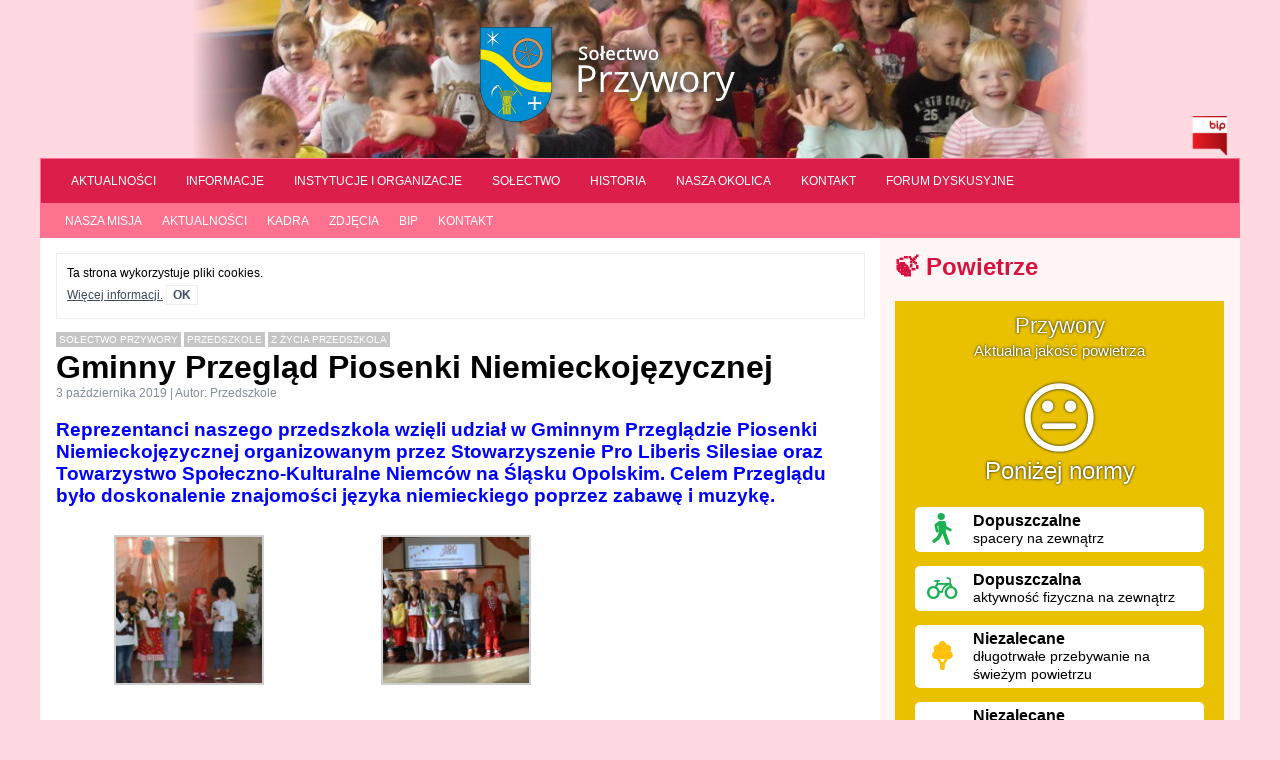

--- FILE ---
content_type: text/html; charset=UTF-8
request_url: https://przywory.eu/przedszkole/6074-gminny-przeglad-piosenki-niemieckojezycznej.html
body_size: 13117
content:

<!DOCTYPE html>

<html lang="pl-PL" itemscope itemtype="https://schema.org/BlogPosting">

<head>
	<link rel="preconnect"
				href="https://fonts.gstatic.com"
				crossorigin />

	<link rel="preload"
				as="style"
				href="https://fonts.googleapis.com/css?family=Open+Sans:400,300,700&subset=latin,latin-ext&display=swap" />


	<meta charset="UTF-8">

	<title>  Gminny Przegląd Piosenki Niemieckojęzycznej | Sołectwo Przywory</title>

	<meta name="viewport" content="width=device-width, initial-scale=1">

	<link rel="stylesheet" href="https://przywory.eu/wp-content/themes/przywory/fonts/flaticon.css">

	<link rel="stylesheet"
				href="https://fonts.googleapis.com/css?family=Open+Sans:400,300,700&subset=latin,latin-extdisplay=swap"
				media="print" onload="this.media='all'" />

	<link rel="stylesheet" type="text/css" href="https://przywory.eu/wp-content/themes/przywory/style.css?v=1544550717">
	<meta name="description" content="">



	<meta name='robots' content='max-image-preview:large' />
	<style>img:is([sizes="auto" i], [sizes^="auto," i]) { contain-intrinsic-size: 3000px 1500px }</style>
	<link rel='dns-prefetch' href='//stats.wp.com' />
<link rel="alternate" type="application/rss+xml" title="Sołectwo Przywory &raquo; Kanał z wpisami" href="https://przywory.eu/feed" />
<link rel="alternate" type="application/rss+xml" title="Sołectwo Przywory &raquo; Kanał z komentarzami" href="https://przywory.eu/comments/feed" />
<link rel="alternate" type="application/rss+xml" title="Sołectwo Przywory &raquo; Gminny Przegląd Piosenki Niemieckojęzycznej Kanał z komentarzami" href="https://przywory.eu/przedszkole/6074-gminny-przeglad-piosenki-niemieckojezycznej.html/feed" />
<script type="text/javascript">
/* <![CDATA[ */
window._wpemojiSettings = {"baseUrl":"https:\/\/s.w.org\/images\/core\/emoji\/15.0.3\/72x72\/","ext":".png","svgUrl":"https:\/\/s.w.org\/images\/core\/emoji\/15.0.3\/svg\/","svgExt":".svg","source":{"concatemoji":"https:\/\/przywory.eu\/wp-includes\/js\/wp-emoji-release.min.js?ver=6.7.4"}};
/*! This file is auto-generated */
!function(i,n){var o,s,e;function c(e){try{var t={supportTests:e,timestamp:(new Date).valueOf()};sessionStorage.setItem(o,JSON.stringify(t))}catch(e){}}function p(e,t,n){e.clearRect(0,0,e.canvas.width,e.canvas.height),e.fillText(t,0,0);var t=new Uint32Array(e.getImageData(0,0,e.canvas.width,e.canvas.height).data),r=(e.clearRect(0,0,e.canvas.width,e.canvas.height),e.fillText(n,0,0),new Uint32Array(e.getImageData(0,0,e.canvas.width,e.canvas.height).data));return t.every(function(e,t){return e===r[t]})}function u(e,t,n){switch(t){case"flag":return n(e,"\ud83c\udff3\ufe0f\u200d\u26a7\ufe0f","\ud83c\udff3\ufe0f\u200b\u26a7\ufe0f")?!1:!n(e,"\ud83c\uddfa\ud83c\uddf3","\ud83c\uddfa\u200b\ud83c\uddf3")&&!n(e,"\ud83c\udff4\udb40\udc67\udb40\udc62\udb40\udc65\udb40\udc6e\udb40\udc67\udb40\udc7f","\ud83c\udff4\u200b\udb40\udc67\u200b\udb40\udc62\u200b\udb40\udc65\u200b\udb40\udc6e\u200b\udb40\udc67\u200b\udb40\udc7f");case"emoji":return!n(e,"\ud83d\udc26\u200d\u2b1b","\ud83d\udc26\u200b\u2b1b")}return!1}function f(e,t,n){var r="undefined"!=typeof WorkerGlobalScope&&self instanceof WorkerGlobalScope?new OffscreenCanvas(300,150):i.createElement("canvas"),a=r.getContext("2d",{willReadFrequently:!0}),o=(a.textBaseline="top",a.font="600 32px Arial",{});return e.forEach(function(e){o[e]=t(a,e,n)}),o}function t(e){var t=i.createElement("script");t.src=e,t.defer=!0,i.head.appendChild(t)}"undefined"!=typeof Promise&&(o="wpEmojiSettingsSupports",s=["flag","emoji"],n.supports={everything:!0,everythingExceptFlag:!0},e=new Promise(function(e){i.addEventListener("DOMContentLoaded",e,{once:!0})}),new Promise(function(t){var n=function(){try{var e=JSON.parse(sessionStorage.getItem(o));if("object"==typeof e&&"number"==typeof e.timestamp&&(new Date).valueOf()<e.timestamp+604800&&"object"==typeof e.supportTests)return e.supportTests}catch(e){}return null}();if(!n){if("undefined"!=typeof Worker&&"undefined"!=typeof OffscreenCanvas&&"undefined"!=typeof URL&&URL.createObjectURL&&"undefined"!=typeof Blob)try{var e="postMessage("+f.toString()+"("+[JSON.stringify(s),u.toString(),p.toString()].join(",")+"));",r=new Blob([e],{type:"text/javascript"}),a=new Worker(URL.createObjectURL(r),{name:"wpTestEmojiSupports"});return void(a.onmessage=function(e){c(n=e.data),a.terminate(),t(n)})}catch(e){}c(n=f(s,u,p))}t(n)}).then(function(e){for(var t in e)n.supports[t]=e[t],n.supports.everything=n.supports.everything&&n.supports[t],"flag"!==t&&(n.supports.everythingExceptFlag=n.supports.everythingExceptFlag&&n.supports[t]);n.supports.everythingExceptFlag=n.supports.everythingExceptFlag&&!n.supports.flag,n.DOMReady=!1,n.readyCallback=function(){n.DOMReady=!0}}).then(function(){return e}).then(function(){var e;n.supports.everything||(n.readyCallback(),(e=n.source||{}).concatemoji?t(e.concatemoji):e.wpemoji&&e.twemoji&&(t(e.twemoji),t(e.wpemoji)))}))}((window,document),window._wpemojiSettings);
/* ]]> */
</script>
<style id='wp-emoji-styles-inline-css' type='text/css'>

	img.wp-smiley, img.emoji {
		display: inline !important;
		border: none !important;
		box-shadow: none !important;
		height: 1em !important;
		width: 1em !important;
		margin: 0 0.07em !important;
		vertical-align: -0.1em !important;
		background: none !important;
		padding: 0 !important;
	}
</style>
<link rel='stylesheet' id='wp-block-library-css' href='https://przywory.eu/wp-includes/css/dist/block-library/style.min.css?ver=6.7.4' type='text/css' media='all' />
<style id='co-authors-plus-coauthors-style-inline-css' type='text/css'>
.wp-block-co-authors-plus-coauthors.is-layout-flow [class*=wp-block-co-authors-plus]{display:inline}

</style>
<style id='co-authors-plus-avatar-style-inline-css' type='text/css'>
.wp-block-co-authors-plus-avatar :where(img){height:auto;max-width:100%;vertical-align:bottom}.wp-block-co-authors-plus-coauthors.is-layout-flow .wp-block-co-authors-plus-avatar :where(img){vertical-align:middle}.wp-block-co-authors-plus-avatar:is(.alignleft,.alignright){display:table}.wp-block-co-authors-plus-avatar.aligncenter{display:table;margin-inline:auto}

</style>
<style id='co-authors-plus-image-style-inline-css' type='text/css'>
.wp-block-co-authors-plus-image{margin-bottom:0}.wp-block-co-authors-plus-image :where(img){height:auto;max-width:100%;vertical-align:bottom}.wp-block-co-authors-plus-coauthors.is-layout-flow .wp-block-co-authors-plus-image :where(img){vertical-align:middle}.wp-block-co-authors-plus-image:is(.alignfull,.alignwide) :where(img){width:100%}.wp-block-co-authors-plus-image:is(.alignleft,.alignright){display:table}.wp-block-co-authors-plus-image.aligncenter{display:table;margin-inline:auto}

</style>
<style id='ideabox-toc-style-inline-css' type='text/css'>
html{scroll-behavior:auto !important}.ib-toc-container .ib-toc-icon-collapse,.ib-toc-container .ib-toc-icon-expand{display:none;height:20px;line-height:1}.ib-toc-container .ib-toc-icon-collapse svg,.ib-toc-container .ib-toc-icon-expand svg{fill:var(--fill)}.ib-toc-container.ib-toc-expanded .ib-toc-icon-collapse{display:inline}.ib-toc-container.ib-toc-collapsed .ib-toc-icon-expand{display:inline}.ib-toc-container .ib-toc-header{padding:10px 20px;display:flex;flex-direction:row;justify-content:space-between;align-items:center;cursor:pointer}.ib-toc-container .ib-toc-header .ib-toc-header-right{display:flex}.ib-toc-container .ib-toc-body{padding:20px}.ib-toc-container .ib-toc-separator{height:1px;background-color:#333}.ib-toc-container .ib-toc-anchors{margin:0;padding:0}.ib-toc-container .ib-toc-anchors ul,.ib-toc-container .ib-toc-anchors ol{padding-left:45px}.ib-toc-container .ib-toc-anchors li{margin-top:var(--listSpacing)}.ib-toc-container .ib-toc-anchors>li:first-of-type{margin-top:0}.ib-toc-container .ib-toc-anchors a{color:var(--linkColor)}.ib-toc-container ol{list-style:none !important;counter-reset:item}.ib-toc-container ol li{counter-increment:item}.ib-toc-container ol li:before{content:counters(item, ".") " ";display:inline-block;margin-right:.5em;text-align:right}.ib-toc-container ol.ib-toc-anchors>li:before{content:counters(item, ".") ". "}

</style>
<link rel='stylesheet' id='mediaelement-css' href='https://przywory.eu/wp-includes/js/mediaelement/mediaelementplayer-legacy.min.css?ver=4.2.17' type='text/css' media='all' />
<link rel='stylesheet' id='wp-mediaelement-css' href='https://przywory.eu/wp-includes/js/mediaelement/wp-mediaelement.min.css?ver=6.7.4' type='text/css' media='all' />
<style id='jetpack-sharing-buttons-style-inline-css' type='text/css'>
.jetpack-sharing-buttons__services-list{display:flex;flex-direction:row;flex-wrap:wrap;gap:0;list-style-type:none;margin:5px;padding:0}.jetpack-sharing-buttons__services-list.has-small-icon-size{font-size:12px}.jetpack-sharing-buttons__services-list.has-normal-icon-size{font-size:16px}.jetpack-sharing-buttons__services-list.has-large-icon-size{font-size:24px}.jetpack-sharing-buttons__services-list.has-huge-icon-size{font-size:36px}@media print{.jetpack-sharing-buttons__services-list{display:none!important}}.editor-styles-wrapper .wp-block-jetpack-sharing-buttons{gap:0;padding-inline-start:0}ul.jetpack-sharing-buttons__services-list.has-background{padding:1.25em 2.375em}
</style>
<style id='classic-theme-styles-inline-css' type='text/css'>
/*! This file is auto-generated */
.wp-block-button__link{color:#fff;background-color:#32373c;border-radius:9999px;box-shadow:none;text-decoration:none;padding:calc(.667em + 2px) calc(1.333em + 2px);font-size:1.125em}.wp-block-file__button{background:#32373c;color:#fff;text-decoration:none}
</style>
<style id='global-styles-inline-css' type='text/css'>
:root{--wp--preset--aspect-ratio--square: 1;--wp--preset--aspect-ratio--4-3: 4/3;--wp--preset--aspect-ratio--3-4: 3/4;--wp--preset--aspect-ratio--3-2: 3/2;--wp--preset--aspect-ratio--2-3: 2/3;--wp--preset--aspect-ratio--16-9: 16/9;--wp--preset--aspect-ratio--9-16: 9/16;--wp--preset--color--black: #000000;--wp--preset--color--cyan-bluish-gray: #abb8c3;--wp--preset--color--white: #ffffff;--wp--preset--color--pale-pink: #f78da7;--wp--preset--color--vivid-red: #cf2e2e;--wp--preset--color--luminous-vivid-orange: #ff6900;--wp--preset--color--luminous-vivid-amber: #fcb900;--wp--preset--color--light-green-cyan: #7bdcb5;--wp--preset--color--vivid-green-cyan: #00d084;--wp--preset--color--pale-cyan-blue: #8ed1fc;--wp--preset--color--vivid-cyan-blue: #0693e3;--wp--preset--color--vivid-purple: #9b51e0;--wp--preset--gradient--vivid-cyan-blue-to-vivid-purple: linear-gradient(135deg,rgba(6,147,227,1) 0%,rgb(155,81,224) 100%);--wp--preset--gradient--light-green-cyan-to-vivid-green-cyan: linear-gradient(135deg,rgb(122,220,180) 0%,rgb(0,208,130) 100%);--wp--preset--gradient--luminous-vivid-amber-to-luminous-vivid-orange: linear-gradient(135deg,rgba(252,185,0,1) 0%,rgba(255,105,0,1) 100%);--wp--preset--gradient--luminous-vivid-orange-to-vivid-red: linear-gradient(135deg,rgba(255,105,0,1) 0%,rgb(207,46,46) 100%);--wp--preset--gradient--very-light-gray-to-cyan-bluish-gray: linear-gradient(135deg,rgb(238,238,238) 0%,rgb(169,184,195) 100%);--wp--preset--gradient--cool-to-warm-spectrum: linear-gradient(135deg,rgb(74,234,220) 0%,rgb(151,120,209) 20%,rgb(207,42,186) 40%,rgb(238,44,130) 60%,rgb(251,105,98) 80%,rgb(254,248,76) 100%);--wp--preset--gradient--blush-light-purple: linear-gradient(135deg,rgb(255,206,236) 0%,rgb(152,150,240) 100%);--wp--preset--gradient--blush-bordeaux: linear-gradient(135deg,rgb(254,205,165) 0%,rgb(254,45,45) 50%,rgb(107,0,62) 100%);--wp--preset--gradient--luminous-dusk: linear-gradient(135deg,rgb(255,203,112) 0%,rgb(199,81,192) 50%,rgb(65,88,208) 100%);--wp--preset--gradient--pale-ocean: linear-gradient(135deg,rgb(255,245,203) 0%,rgb(182,227,212) 50%,rgb(51,167,181) 100%);--wp--preset--gradient--electric-grass: linear-gradient(135deg,rgb(202,248,128) 0%,rgb(113,206,126) 100%);--wp--preset--gradient--midnight: linear-gradient(135deg,rgb(2,3,129) 0%,rgb(40,116,252) 100%);--wp--preset--font-size--small: 13px;--wp--preset--font-size--medium: 20px;--wp--preset--font-size--large: 36px;--wp--preset--font-size--x-large: 42px;--wp--preset--spacing--20: 0.44rem;--wp--preset--spacing--30: 0.67rem;--wp--preset--spacing--40: 1rem;--wp--preset--spacing--50: 1.5rem;--wp--preset--spacing--60: 2.25rem;--wp--preset--spacing--70: 3.38rem;--wp--preset--spacing--80: 5.06rem;--wp--preset--shadow--natural: 6px 6px 9px rgba(0, 0, 0, 0.2);--wp--preset--shadow--deep: 12px 12px 50px rgba(0, 0, 0, 0.4);--wp--preset--shadow--sharp: 6px 6px 0px rgba(0, 0, 0, 0.2);--wp--preset--shadow--outlined: 6px 6px 0px -3px rgba(255, 255, 255, 1), 6px 6px rgba(0, 0, 0, 1);--wp--preset--shadow--crisp: 6px 6px 0px rgba(0, 0, 0, 1);}:where(.is-layout-flex){gap: 0.5em;}:where(.is-layout-grid){gap: 0.5em;}body .is-layout-flex{display: flex;}.is-layout-flex{flex-wrap: wrap;align-items: center;}.is-layout-flex > :is(*, div){margin: 0;}body .is-layout-grid{display: grid;}.is-layout-grid > :is(*, div){margin: 0;}:where(.wp-block-columns.is-layout-flex){gap: 2em;}:where(.wp-block-columns.is-layout-grid){gap: 2em;}:where(.wp-block-post-template.is-layout-flex){gap: 1.25em;}:where(.wp-block-post-template.is-layout-grid){gap: 1.25em;}.has-black-color{color: var(--wp--preset--color--black) !important;}.has-cyan-bluish-gray-color{color: var(--wp--preset--color--cyan-bluish-gray) !important;}.has-white-color{color: var(--wp--preset--color--white) !important;}.has-pale-pink-color{color: var(--wp--preset--color--pale-pink) !important;}.has-vivid-red-color{color: var(--wp--preset--color--vivid-red) !important;}.has-luminous-vivid-orange-color{color: var(--wp--preset--color--luminous-vivid-orange) !important;}.has-luminous-vivid-amber-color{color: var(--wp--preset--color--luminous-vivid-amber) !important;}.has-light-green-cyan-color{color: var(--wp--preset--color--light-green-cyan) !important;}.has-vivid-green-cyan-color{color: var(--wp--preset--color--vivid-green-cyan) !important;}.has-pale-cyan-blue-color{color: var(--wp--preset--color--pale-cyan-blue) !important;}.has-vivid-cyan-blue-color{color: var(--wp--preset--color--vivid-cyan-blue) !important;}.has-vivid-purple-color{color: var(--wp--preset--color--vivid-purple) !important;}.has-black-background-color{background-color: var(--wp--preset--color--black) !important;}.has-cyan-bluish-gray-background-color{background-color: var(--wp--preset--color--cyan-bluish-gray) !important;}.has-white-background-color{background-color: var(--wp--preset--color--white) !important;}.has-pale-pink-background-color{background-color: var(--wp--preset--color--pale-pink) !important;}.has-vivid-red-background-color{background-color: var(--wp--preset--color--vivid-red) !important;}.has-luminous-vivid-orange-background-color{background-color: var(--wp--preset--color--luminous-vivid-orange) !important;}.has-luminous-vivid-amber-background-color{background-color: var(--wp--preset--color--luminous-vivid-amber) !important;}.has-light-green-cyan-background-color{background-color: var(--wp--preset--color--light-green-cyan) !important;}.has-vivid-green-cyan-background-color{background-color: var(--wp--preset--color--vivid-green-cyan) !important;}.has-pale-cyan-blue-background-color{background-color: var(--wp--preset--color--pale-cyan-blue) !important;}.has-vivid-cyan-blue-background-color{background-color: var(--wp--preset--color--vivid-cyan-blue) !important;}.has-vivid-purple-background-color{background-color: var(--wp--preset--color--vivid-purple) !important;}.has-black-border-color{border-color: var(--wp--preset--color--black) !important;}.has-cyan-bluish-gray-border-color{border-color: var(--wp--preset--color--cyan-bluish-gray) !important;}.has-white-border-color{border-color: var(--wp--preset--color--white) !important;}.has-pale-pink-border-color{border-color: var(--wp--preset--color--pale-pink) !important;}.has-vivid-red-border-color{border-color: var(--wp--preset--color--vivid-red) !important;}.has-luminous-vivid-orange-border-color{border-color: var(--wp--preset--color--luminous-vivid-orange) !important;}.has-luminous-vivid-amber-border-color{border-color: var(--wp--preset--color--luminous-vivid-amber) !important;}.has-light-green-cyan-border-color{border-color: var(--wp--preset--color--light-green-cyan) !important;}.has-vivid-green-cyan-border-color{border-color: var(--wp--preset--color--vivid-green-cyan) !important;}.has-pale-cyan-blue-border-color{border-color: var(--wp--preset--color--pale-cyan-blue) !important;}.has-vivid-cyan-blue-border-color{border-color: var(--wp--preset--color--vivid-cyan-blue) !important;}.has-vivid-purple-border-color{border-color: var(--wp--preset--color--vivid-purple) !important;}.has-vivid-cyan-blue-to-vivid-purple-gradient-background{background: var(--wp--preset--gradient--vivid-cyan-blue-to-vivid-purple) !important;}.has-light-green-cyan-to-vivid-green-cyan-gradient-background{background: var(--wp--preset--gradient--light-green-cyan-to-vivid-green-cyan) !important;}.has-luminous-vivid-amber-to-luminous-vivid-orange-gradient-background{background: var(--wp--preset--gradient--luminous-vivid-amber-to-luminous-vivid-orange) !important;}.has-luminous-vivid-orange-to-vivid-red-gradient-background{background: var(--wp--preset--gradient--luminous-vivid-orange-to-vivid-red) !important;}.has-very-light-gray-to-cyan-bluish-gray-gradient-background{background: var(--wp--preset--gradient--very-light-gray-to-cyan-bluish-gray) !important;}.has-cool-to-warm-spectrum-gradient-background{background: var(--wp--preset--gradient--cool-to-warm-spectrum) !important;}.has-blush-light-purple-gradient-background{background: var(--wp--preset--gradient--blush-light-purple) !important;}.has-blush-bordeaux-gradient-background{background: var(--wp--preset--gradient--blush-bordeaux) !important;}.has-luminous-dusk-gradient-background{background: var(--wp--preset--gradient--luminous-dusk) !important;}.has-pale-ocean-gradient-background{background: var(--wp--preset--gradient--pale-ocean) !important;}.has-electric-grass-gradient-background{background: var(--wp--preset--gradient--electric-grass) !important;}.has-midnight-gradient-background{background: var(--wp--preset--gradient--midnight) !important;}.has-small-font-size{font-size: var(--wp--preset--font-size--small) !important;}.has-medium-font-size{font-size: var(--wp--preset--font-size--medium) !important;}.has-large-font-size{font-size: var(--wp--preset--font-size--large) !important;}.has-x-large-font-size{font-size: var(--wp--preset--font-size--x-large) !important;}
:where(.wp-block-post-template.is-layout-flex){gap: 1.25em;}:where(.wp-block-post-template.is-layout-grid){gap: 1.25em;}
:where(.wp-block-columns.is-layout-flex){gap: 2em;}:where(.wp-block-columns.is-layout-grid){gap: 2em;}
:root :where(.wp-block-pullquote){font-size: 1.5em;line-height: 1.6;}
</style>
<script type="text/javascript" src="https://przywory.eu/wp-includes/js/jquery/jquery.min.js?ver=3.7.1" id="jquery-core-js"></script>
<script type="text/javascript" src="https://przywory.eu/wp-includes/js/jquery/jquery-migrate.min.js?ver=3.4.1" id="jquery-migrate-js"></script>
<script type="text/javascript" src="https://przywory.eu/wp-content/plugins/table-of-contents/assets/js/frontend.js?ver=1.0.2" id="ideabox-toc-script-js"></script>

<!-- OG: 3.3.4 -->
<link rel="image_src" href="https://przywory.eu/wp-content/uploads/2019/10/DSC_0257.jpg">
<meta name="msapplication-TileImage" content="https://przywory.eu/wp-content/uploads/2019/10/DSC_0257.jpg">

<!-- og -->
<meta property="og:image" content="https://przywory.eu/wp-content/uploads/2019/10/DSC_0257.jpg">
<meta property="og:image:secure_url" content="https://przywory.eu/wp-content/uploads/2019/10/DSC_0257.jpg">
<meta property="og:image:width" content="900">
<meta property="og:image:height" content="600">
<meta property="og:image:alt" content="DSC_0257">
<meta property="og:image:type" content="image/jpeg">
<meta property="og:description" content="Reprezentanci naszego przedszkola wzięli udział w Gminnym Przeglądzie Piosenki Niemieckojęzycznej organizowanym przez Stowarzyszenie Pro Liberis Silesiae oraz Towarzystwo Społeczno-Kulturalne Niemców na Śląsku Opolskim. Celem Przeglądu było doskonalenie znajomości języka niemieckiego poprzez zabawę i muzykę. Gratulujemy wspaniałego występu!!!">
<meta property="og:type" content="article">
<meta property="og:locale" content="pl_PL">
<meta property="og:site_name" content="Sołectwo Przywory">
<meta property="og:title" content="Gminny Przegląd Piosenki Niemieckojęzycznej">
<meta property="og:url" content="https://przywory.eu/przedszkole/6074-gminny-przeglad-piosenki-niemieckojezycznej.html">
<meta property="og:updated_time" content="2019-10-03T21:43:12+02:00">

<!-- article -->
<meta property="article:published_time" content="2019-10-03T19:43:12+00:00">
<meta property="article:modified_time" content="2019-10-03T19:43:12+00:00">
<meta property="article:section" content="Przedszkole">
<meta property="article:section" content="Z życia przedszkola">
<meta property="article:author:username" content="Przedszkole">

<!-- twitter -->
<meta property="twitter:partner" content="ogwp">
<meta property="twitter:card" content="summary_large_image">
<meta property="twitter:image" content="https://przywory.eu/wp-content/uploads/2019/10/DSC_0257.jpg">
<meta property="twitter:image:alt" content="DSC_0257">
<meta property="twitter:title" content="Gminny Przegląd Piosenki Niemieckojęzycznej">
<meta property="twitter:description" content="Reprezentanci naszego przedszkola wzięli udział w Gminnym Przeglądzie Piosenki Niemieckojęzycznej organizowanym przez Stowarzyszenie Pro Liberis Silesiae oraz Towarzystwo Społeczno-Kulturalne...">
<meta property="twitter:url" content="https://przywory.eu/przedszkole/6074-gminny-przeglad-piosenki-niemieckojezycznej.html">

<!-- schema -->
<meta itemprop="image" content="https://przywory.eu/wp-content/uploads/2019/10/DSC_0257.jpg">
<meta itemprop="name" content="Gminny Przegląd Piosenki Niemieckojęzycznej">
<meta itemprop="description" content="Reprezentanci naszego przedszkola wzięli udział w Gminnym Przeglądzie Piosenki Niemieckojęzycznej organizowanym przez Stowarzyszenie Pro Liberis Silesiae oraz Towarzystwo Społeczno-Kulturalne Niemców na Śląsku Opolskim. Celem Przeglądu było doskonalenie znajomości języka niemieckiego poprzez zabawę i muzykę. Gratulujemy wspaniałego występu!!!">
<meta itemprop="datePublished" content="2019-10-03">
<meta itemprop="dateModified" content="2019-10-03T19:43:12+00:00">

<!-- profile -->
<meta property="profile:username" content="Przedszkole">

<!-- /OG -->

<link rel="https://api.w.org/" href="https://przywory.eu/wp-json/" /><link rel="alternate" title="JSON" type="application/json" href="https://przywory.eu/wp-json/wp/v2/posts/6074" /><link rel="EditURI" type="application/rsd+xml" title="RSD" href="https://przywory.eu/xmlrpc.php?rsd" />
<meta name="generator" content="WordPress 6.7.4" />
<link rel="canonical" href="https://przywory.eu/przedszkole/6074-gminny-przeglad-piosenki-niemieckojezycznej.html" />
<link rel='shortlink' href='https://przywory.eu/?p=6074' />
<link rel="alternate" title="oEmbed (JSON)" type="application/json+oembed" href="https://przywory.eu/wp-json/oembed/1.0/embed?url=https%3A%2F%2Fprzywory.eu%2Fprzedszkole%2F6074-gminny-przeglad-piosenki-niemieckojezycznej.html" />
<link rel="alternate" title="oEmbed (XML)" type="text/xml+oembed" href="https://przywory.eu/wp-json/oembed/1.0/embed?url=https%3A%2F%2Fprzywory.eu%2Fprzedszkole%2F6074-gminny-przeglad-piosenki-niemieckojezycznej.html&#038;format=xml" />
	<style>img#wpstats{display:none}</style>
		<link rel="icon" href="https://przywory.eu/wp-content/uploads/2015/09/cropped-favicon-32x32.png" sizes="32x32" />
<link rel="icon" href="https://przywory.eu/wp-content/uploads/2015/09/cropped-favicon-192x192.png" sizes="192x192" />
<link rel="apple-touch-icon" href="https://przywory.eu/wp-content/uploads/2015/09/cropped-favicon-180x180.png" />
<meta name="msapplication-TileImage" content="https://przywory.eu/wp-content/uploads/2015/09/cropped-favicon-270x270.png" />
		<style type="text/css" id="wp-custom-css">
			/*
Welcome to Custom CSS!

To learn how this works, see http://wp.me/PEmnE-Bt
*/
#jp-carousel-comments-loading {
	display: none !important;
}

.jp-carousel-overlay {
	height: 100% !important;
}

.jp-carousel-info {
	display: none !important;
}

.tribe-events-list-widget ol {
	padding-left: 10px;
}

.tribe-events-list-widget li {
	margin-bottom: 5px !important;
}

.tribe-events-list-widget h4 {
	margin-bottom: 5px;
}

.tribe-events-list-widget .tribe-events-widget-link a {
	font-size: 13px;
	opacity: .7;
}

.wp-block-embed-facebook {
	margin: 0;
}		</style>
		


	

		<script defer data-domain="przywory.eu" src="https://stats.wotnak.dev/js/plausible.js"></script>
</head>

<body class="post-template-default single single-post postid-6074 single-format-standard przedszkole">
	<script>
		(function(i,s,o,g,r,a,m){i['GoogleAnalyticsObject']=r;i[r]=i[r]||function(){
		(i[r].q=i[r].q||[]).push(arguments)},i[r].l=1*new Date();a=s.createElement(o),
		m=s.getElementsByTagName(o)[0];a.async=1;a.src=g;m.parentNode.insertBefore(a,m)
		})(window,document,'script','//www.google-analytics.com/analytics.js','ga');
		ga('create', 'UA-67434347-1', 'auto');
		ga('send', 'pageview');
	</script>

	<div id="fb-root"></div>
	<script async defer crossorigin="anonymous" src="https://connect.facebook.net/pl_PL/sdk.js#xfbml=1&version=v9.0&appId=995167387531514" nonce="ktn7WqDB"></script>



	<div class="container">



	<header class="site-header">
		<h1 class="site-logo">
			<a href="https://przywory.eu">
				<picture>
					<source srcset="https://przywory.eu/wp-content/themes/przywory/images/logo.webp" type="image/webp">
					<source srcset="https://przywory.eu/wp-content/themes/przywory/images/logo.png" type="image/png"> 
					<img src="https://przywory.eu/wp-content/themes/przywory/images/logo.png" alt="Sołectwo Przywory" width="335" height="150" />
				</picture>
			</a>
		</h1>
			<a href="http://bip.przedszkole.przywory.eu" title="Biuletin Informacji Publicznej"><img src="https://przywory.eu/wp-content/uploads/2018/01/bip.png" alt="BIP" style="position:absolute;bottom:2px;right:10px;height:40px;"></a>	</header>


		<nav class="nav main-menu"><ul id="menu-menu-glowne" class="menu"><li id="menu-item-170" class="menu-item menu-item-type-custom menu-item-object-custom menu-item-170"><a href="/">Aktualności</a></li>
<li id="menu-item-100" class="menu-item menu-item-type-taxonomy menu-item-object-category menu-item-has-children menu-item-100"><a href="https://przywory.eu/category/informacje">Informacje</a>
<ul class="sub-menu">
	<li id="menu-item-7412" class="menu-item menu-item-type-post_type menu-item-object-post menu-item-7412"><a href="https://przywory.eu/informacje/598-zdrowie.html">Zdrowie</a></li>
	<li id="menu-item-11303" class="menu-item menu-item-type-custom menu-item-object-custom menu-item-11303"><a target="_blank" href="https://opolsar.pl/aed/">Ogólnodostępny defibrylator AED</a></li>
	<li id="menu-item-8980" class="menu-item menu-item-type-post_type menu-item-object-page menu-item-8980"><a href="https://przywory.eu/smieci">Wywóz śmieci</a></li>
	<li id="menu-item-486" class="menu-item menu-item-type-custom menu-item-object-custom menu-item-486"><a target="_blank" href="https://www.google.pl/maps/place/Przywory/">Mapa miejscowości</a></li>
	<li id="menu-item-363" class="menu-item menu-item-type-custom menu-item-object-custom menu-item-363"><a target="_blank" href="http://bip.tarnowopolski.pl/760/548/przywory.html">Plan zagospodarowania przestrzennego</a></li>
	<li id="menu-item-8989" class="menu-item menu-item-type-custom menu-item-object-custom menu-item-8989"><a href="http://bip.tarnowopolski.pl/6635/nieodplatna-pomoc-prawna-poradnictwo-obywatelskie-i-mediacja-w-2023-r.html">Nieodpłatna pomoc prawna</a></li>
	<li id="menu-item-359" class="menu-item menu-item-type-custom menu-item-object-custom menu-item-359"><a target="_blank" href="https://rozklad-pkp.pl">PKP rozkład jazdy</a></li>
	<li id="menu-item-360" class="menu-item menu-item-type-custom menu-item-object-custom menu-item-360"><a target="_blank" href="https://www.e-podroznik.pl">PKS rozkład jazdy</a></li>
	<li id="menu-item-361" class="menu-item menu-item-type-custom menu-item-object-custom menu-item-361"><a target="_blank" href="https://www.mzkopole.pl/rozklady/przystanek-70.html">MZK Opole rozkład jazdy</a></li>
	<li id="menu-item-7415" class="menu-item menu-item-type-post_type menu-item-object-post menu-item-7415"><a href="https://przywory.eu/informacje/612-restauracje.html">Restauracje</a></li>
	<li id="menu-item-12024" class="menu-item menu-item-type-custom menu-item-object-custom menu-item-12024"><a href="https://przywory.eu/woda">Woda</a></li>
</ul>
</li>
<li id="menu-item-7420" class="menu-item menu-item-type-custom menu-item-object-custom menu-item-has-children menu-item-7420"><a href="#">Instytucje i organizacje</a>
<ul class="sub-menu">
	<li id="menu-item-12866" class="menu-item menu-item-type-post_type menu-item-object-page menu-item-12866"><a href="https://przywory.eu/biblioteka">Biblioteka</a></li>
	<li id="menu-item-7423" class="menu-item menu-item-type-taxonomy menu-item-object-category menu-item-7423"><a href="https://przywory.eu/category/dom-kultury">Dom Kultury</a></li>
	<li id="menu-item-7424" class="menu-item menu-item-type-custom menu-item-object-custom menu-item-7424"><a href="https://www.facebook.com/gkspiomar">GKS Piomar</a></li>
	<li id="menu-item-7426" class="menu-item menu-item-type-custom menu-item-object-custom menu-item-7426"><a href="https://www.facebook.com/Parafia-Matki-Boskiej-Anielskiej-w-Przyworach-109010450752787">Parafia</a></li>
	<li id="menu-item-7425" class="menu-item menu-item-type-custom menu-item-object-custom menu-item-7425"><a href="https://przywory.eu/osp">OSP</a></li>
	<li id="menu-item-7421" class="menu-item menu-item-type-taxonomy menu-item-object-category current-post-ancestor current-menu-parent current-post-parent menu-item-7421"><a href="https://przywory.eu/category/przedszkole">Przedszkole</a></li>
	<li id="menu-item-7427" class="menu-item menu-item-type-custom menu-item-object-custom menu-item-7427"><a href="https://pspkatyopolskie.edupage.org">Szkoła Podstawowa</a></li>
</ul>
</li>
<li id="menu-item-103" class="menu-item menu-item-type-taxonomy menu-item-object-category menu-item-has-children menu-item-103"><a href="https://przywory.eu/category/samorzad">Sołectwo</a>
<ul class="sub-menu">
	<li id="menu-item-11759" class="menu-item menu-item-type-post_type menu-item-object-post menu-item-11759"><a href="https://przywory.eu/samorzad/przepisy/397-statut-wsi-i-gminy.html">Statut Sołectwa</a></li>
	<li id="menu-item-11807" class="menu-item menu-item-type-post_type menu-item-object-post menu-item-11807"><a href="https://przywory.eu/samorzad/11802-zebrania-wiejskie.html">Zebrania Wiejskie</a></li>
	<li id="menu-item-7416" class="menu-item menu-item-type-post_type menu-item-object-post menu-item-7416"><a href="https://przywory.eu/samorzad/rada-solecka/99-sklad-rady-soleckiej.html">Sołtys i Rada Sołecka</a></li>
	<li id="menu-item-11766" class="menu-item menu-item-type-post_type menu-item-object-post menu-item-11766"><a href="https://przywory.eu/samorzad/11736-sprawozdania-z-dzialalnosci-soltysa-i-rady-soleckiej-solectwa-przywory.html">Sprawozdania z działalności Sołtysa i Rady Sołeckiej</a></li>
	<li id="menu-item-11765" class="menu-item menu-item-type-post_type menu-item-object-post menu-item-11765"><a href="https://przywory.eu/samorzad/11761-mienie-soleckie.html">Mienie sołeckie</a></li>
</ul>
</li>
<li id="menu-item-105" class="menu-item menu-item-type-taxonomy menu-item-object-category menu-item-has-children menu-item-105"><a href="https://przywory.eu/category/historia">Historia</a>
<ul class="sub-menu">
	<li id="menu-item-7417" class="menu-item menu-item-type-post_type menu-item-object-post menu-item-7417"><a href="https://przywory.eu/historia/461-przywory-na-starych-mapach.html">Stare mapy</a></li>
	<li id="menu-item-364" class="menu-item menu-item-type-taxonomy menu-item-object-category menu-item-364"><a href="https://przywory.eu/category/historia/zwyczaje-tradycje-obrzedy">Zwyczaje, tradycje, obrzędy</a></li>
	<li id="menu-item-475" class="menu-item menu-item-type-taxonomy menu-item-object-category menu-item-475"><a href="https://przywory.eu/category/historia">Historia Przywór</a></li>
	<li id="menu-item-11535" class="menu-item menu-item-type-custom menu-item-object-custom menu-item-11535"><a target="_blank" href="https://pieczeciegminne.pl/wyszukiwarka?_sfm_n_polska_miejsc=Przywory">Stare pieczęcie</a></li>
</ul>
</li>
<li id="menu-item-334" class="menu-item menu-item-type-taxonomy menu-item-object-category menu-item-has-children menu-item-334"><a href="https://przywory.eu/category/nasza-okolica">Nasza okolica</a>
<ul class="sub-menu">
	<li id="menu-item-11959" class="menu-item menu-item-type-post_type menu-item-object-page menu-item-11959"><a href="https://przywory.eu/kapliczka-swietej-rity">Kapliczka Świętej Rity</a></li>
	<li id="menu-item-12868" class="menu-item menu-item-type-custom menu-item-object-custom menu-item-12868"><a href="https://przywory.eu/aktualnosci/10293-strumien-lodra.html">Kanał Lutnia</a></li>
</ul>
</li>
<li id="menu-item-86" class="menu-item menu-item-type-post_type menu-item-object-page menu-item-86"><a href="https://przywory.eu/kontakt">Kontakt</a></li>
<li id="menu-item-11776" class="menu-item menu-item-type-custom menu-item-object-custom menu-item-11776"><a href="https://www.facebook.com/groups/1003503974926461/">Forum dyskusyjne</a></li>
</ul></nav><nav class="nav nav-second nav-przedszkole"><ul id="menu-przedszkole" class="menu"><li id="menu-item-178" class="menu-item menu-item-type-taxonomy menu-item-object-category current-post-ancestor current-menu-parent current-post-parent menu-item-178"><a href="https://przywory.eu/category/przedszkole">Nasza misja</a></li>
<li id="menu-item-387" class="menu-item menu-item-type-taxonomy menu-item-object-category current-post-ancestor current-menu-parent current-post-parent menu-item-387"><a href="https://przywory.eu/category/przedszkole/z-zycia-przedszkola">Aktualności</a></li>
<li id="menu-item-175" class="menu-item menu-item-type-custom menu-item-object-custom menu-item-175"><a href="http://przywory.eu/przedszkole/109-nasza-kadra.html">Kadra</a></li>
<li id="menu-item-176" class="menu-item menu-item-type-custom menu-item-object-custom menu-item-176"><a href="http://przywory.eu/przedszkole/117-nasze-przedszkole-zdjecia.html">Zdjęcia</a></li>
<li id="menu-item-3902" class="menu-item menu-item-type-custom menu-item-object-custom menu-item-3902"><a href="http://bip.przedszkole.przywory.eu">BIP</a></li>
<li id="menu-item-174" class="menu-item menu-item-type-custom menu-item-object-custom menu-item-174"><a href="http://przywory.eu/przedszkole/107-kontakt.html">Kontakt</a></li>
</ul></nav>
		<div class="container-content">

			<main role="main" class="content">



			<div class="breadcrumbs"><a href="https://przywory.eu">Sołectwo Przywory</a>  <a href="https://przywory.eu/category/przedszkole" rel="category tag">Przedszkole</a> <a href="https://przywory.eu/category/przedszkole/z-zycia-przedszkola" rel="category tag">Z życia przedszkola</a> </div>


			<article id="post-6074" class="post-6074 post type-post status-publish format-standard has-post-thumbnail hentry category-przedszkole category-z-zycia-przedszkola">

				<header class="post-header">

					<h1 class="title" style="margin-bottom:0">

						Gminny Przegląd Piosenki Niemieckojęzycznej
					</h1>
					<p style="font-size:12px;color:#848d9c">
						3 października 2019 |
						Autor: Przedszkole					</p>

				</header>

				<h3><span style="color: #0000ff">Reprezentanci naszego przedszkola wzięli udział w Gminnym Przeglądzie Piosenki Niemieckojęzycznej organizowanym przez Stowarzyszenie Pro Liberis Silesiae oraz Towarzystwo Społeczno-Kulturalne Niemców na Śląsku Opolskim. Celem Przeglądu było doskonalenie znajomości języka niemieckiego poprzez zabawę i muzykę.</span></h3>

		<style type="text/css">
			#gallery-1 {
				margin: auto;
			}
			#gallery-1 .gallery-item {
				float: left;
				margin-top: 10px;
				text-align: center;
				width: 33%;
			}
			#gallery-1 img {
				border: 2px solid #cfcfcf;
			}
			#gallery-1 .gallery-caption {
				margin-left: 0;
			}
			/* see gallery_shortcode() in wp-includes/media.php */
		</style>
		<div data-carousel-extra='{"blog_id":1,"permalink":"https:\/\/przywory.eu\/przedszkole\/6074-gminny-przeglad-piosenki-niemieckojezycznej.html"}' id='gallery-1' class='gallery galleryid-6074 gallery-columns-3 gallery-size-thumbnail'><dl class='gallery-item'>
			<dt class='gallery-icon landscape'>
				<a href='https://przywory.eu/przedszkole/6074-gminny-przeglad-piosenki-niemieckojezycznej.html/attachment/dsc_0257'><img decoding="async" width="150" height="150" src="https://przywory.eu/wp-content/uploads/2019/10/DSC_0257-150x150.jpg" class="attachment-thumbnail size-thumbnail" alt="" data-attachment-id="6076" data-permalink="https://przywory.eu/przedszkole/6074-gminny-przeglad-piosenki-niemieckojezycznej.html/attachment/dsc_0257" data-orig-file="https://przywory.eu/wp-content/uploads/2019/10/DSC_0257.jpg" data-orig-size="900,600" data-comments-opened="0" data-image-meta="{&quot;aperture&quot;:&quot;5.3&quot;,&quot;credit&quot;:&quot;&quot;,&quot;camera&quot;:&quot;NIKON D3100&quot;,&quot;caption&quot;:&quot;&quot;,&quot;created_timestamp&quot;:&quot;1569851220&quot;,&quot;copyright&quot;:&quot;&quot;,&quot;focal_length&quot;:&quot;62&quot;,&quot;iso&quot;:&quot;3200&quot;,&quot;shutter_speed&quot;:&quot;0.016666666666667&quot;,&quot;title&quot;:&quot;&quot;,&quot;orientation&quot;:&quot;1&quot;}" data-image-title="DSC_0257" data-image-description="" data-image-caption="" data-medium-file="https://przywory.eu/wp-content/uploads/2019/10/DSC_0257-300x200.jpg" data-large-file="https://przywory.eu/wp-content/uploads/2019/10/DSC_0257.jpg" /></a>
			</dt></dl><dl class='gallery-item'>
			<dt class='gallery-icon landscape'>
				<a href='https://przywory.eu/przedszkole/6074-gminny-przeglad-piosenki-niemieckojezycznej.html/attachment/dsc_0271'><img decoding="async" width="150" height="150" src="https://przywory.eu/wp-content/uploads/2019/10/DSC_0271-150x150.jpg" class="attachment-thumbnail size-thumbnail" alt="" data-attachment-id="6075" data-permalink="https://przywory.eu/przedszkole/6074-gminny-przeglad-piosenki-niemieckojezycznej.html/attachment/dsc_0271" data-orig-file="https://przywory.eu/wp-content/uploads/2019/10/DSC_0271.jpg" data-orig-size="900,600" data-comments-opened="0" data-image-meta="{&quot;aperture&quot;:&quot;4&quot;,&quot;credit&quot;:&quot;&quot;,&quot;camera&quot;:&quot;NIKON D3100&quot;,&quot;caption&quot;:&quot;&quot;,&quot;created_timestamp&quot;:&quot;1569857990&quot;,&quot;copyright&quot;:&quot;&quot;,&quot;focal_length&quot;:&quot;18&quot;,&quot;iso&quot;:&quot;400&quot;,&quot;shutter_speed&quot;:&quot;0.016666666666667&quot;,&quot;title&quot;:&quot;&quot;,&quot;orientation&quot;:&quot;1&quot;}" data-image-title="DSC_0271" data-image-description="" data-image-caption="" data-medium-file="https://przywory.eu/wp-content/uploads/2019/10/DSC_0271-300x200.jpg" data-large-file="https://przywory.eu/wp-content/uploads/2019/10/DSC_0271.jpg" /></a>
			</dt></dl>
			<br style='clear: both' />
		</div>

<h3><span style="color: #0000ff">Gratulujemy wspaniałego występu!!!</span></h3>

				<footer>
					
				</footer>

			</article>

			



					</main>

			<aside role="complementary" class="sidebar">

  <div style="margin: 0 auto 1rem">
    <style type="text/css">
    .powietrze h2 {
      margin-top: 0;
    }
    .powietrze iframe {
      border: none;
      width: 100%;
      height: 100%;
      min-height: 400px;
    }
    .powietrze a {
      text-decoration: none;
    }
    </style>
    <section class="powietrze">
      <h2><a href="https://lisc.aqi.eco">🍃 Powietrze</a></h2>
      <!-- aqi.eco widget BEGIN -->
      <script>
      (function() {
          var eventMethod = window.addEventListener ? "addEventListener" : "attachEvent";
          var eventer = window[eventMethod];
          var messageEvent = eventMethod === "attachEvent" ? "onmessage" : "message";
          eventer(messageEvent, function(e) {
              if (e.data.hasOwnProperty("aqi-widget") && e.data['aqi-widget'] == 655) {
                  var iframe = document.getElementById("aqi-widget-655");
                  if (iframe) {
                      iframe.style.height = e.data.frameHeight + "px";
                  }
              }
          });
      })();
      </script>
      <iframe id="aqi-widget-655" src="https://lisc.aqi.eco/pl/widget/655"></iframe>
      <!-- aqi.eco widget END -->
    </section>

    <style>.jakPalicLink{text-decoration:none;font-weight:bold;font-size:0.8rem}.jakPalicLink:hover{text-decoration:underline}</style>
    <a href="https://czysteogrzewanie.pl/jak-palic-w-piecu/jak-poprawnie-palic-weglem-drewnem/" target="_blank" class="jakPalicLink" title="Zobacz jak poprawnie palić węglem i przestać kopcić">Jak palić czysto węglem i drewnem?<br>Możesz oszczędzić nawet do 30% na opale.</a>
  </div>

  <iframe src="https://www.facebook.com/plugins/page.php?href=https%3A%2F%2Fwww.facebook.com%2FSolectwoPrzywory%2F&amp;tabs=timeline&amp;width=300&amp;height=700&amp;small_header=true&amp;adapt_container_width=true&amp;hide_cover=false&amp;show_facepile=false&amp;appId=995167387531514" width="300" height="700" style="border:none;overflow:hidden" scrolling="no" frameborder="0" allowfullscreen="true" allow="autoplay; clipboard-write; encrypted-media; picture-in-picture; web-share"></iframe>

  <div style="text-align:center;border-top:2px solid rgba(255,255,255,0.4);margin-top:10px">
    <p><a href="https://facebook.com/pages/GKS-Piomar/117862464937570" target="_blank" rel="noopener" class="customize-unpreviewable"><img src="https://przywory.eu/wp-content/themes/przywory/images/others/gkspiomar.png" alt="GKS Piomar"></a></p>
    <p><a href="http://gok.tarnowopolski.pl/" target="_blank" rel="noopener" class="customize-unpreviewable"><img src="https://przywory.eu/wp-content/themes/przywory/images/others/goktop.png" alt="Gminny Ośrodek Kultury w Tarnowie Opolskim"></a></p>
    <p><a href="http://tarnowopolski.pl/" target="_blank" rel="noopener" class="customize-unpreviewable"><img src="https://przywory.eu/wp-content/themes/przywory/images/others/gminatop.png" alt="Gimna Tarnów Opolski"></a></p>
    <p><a href="http://www.annaland.pl/" target="_blank" rel="noopener" class="customize-unpreviewable"><img src="https://przywory.eu/wp-content/themes/przywory/images/others/annaland.png" alt="Kraina Świętej Anny"></a></p>
  </div>

</aside>
		</div>


		<footer role="complementary" class="footer">

			<nav class="footer-menu"><ul id="menu-stopka" class=""><li id="menu-item-489" class="menu-item menu-item-type-taxonomy menu-item-object-category menu-item-489"><a href="https://przywory.eu/category/aktualnosci">Aktualności</a></li>
<li id="menu-item-493" class="menu-item menu-item-type-taxonomy menu-item-object-category menu-item-493"><a href="https://przywory.eu/category/informacje">Informacje</a></li>
<li id="menu-item-495" class="menu-item menu-item-type-taxonomy menu-item-object-category menu-item-495"><a href="https://przywory.eu/category/samorzad">Samorząd wiejski</a></li>
<li id="menu-item-487" class="menu-item menu-item-type-post_type menu-item-object-page menu-item-privacy-policy menu-item-487"><a rel="privacy-policy" href="https://przywory.eu/polityka-prywatnosci">Polityka prywatności</a></li>
<li id="menu-item-488" class="menu-item menu-item-type-post_type menu-item-object-page menu-item-488"><a href="https://przywory.eu/kontakt">Kontakt</a></li>
</ul></nav>
			<p>2026 &copy; <a href="//przywory.eu">Przywory.eu</a></p>

		</footer>





	</div>





	<a href="#0" class="cd-top">Top</a>





<script src="https://ajax.googleapis.com/ajax/libs/jquery/3.6.0/jquery.min.js"></script>

<script src="https://przywory.eu/wp-content/themes/przywory/js/main.js"></script>

<script src="https://przywory.eu/wp-content/themes/przywory/js/cookies.js"></script>

<script type="text/javascript">



jQuery("document").ready(function($){

	

	var nav = $('.main-menu');

	var height = nav.height();

	var top = nav.offset().top - 32;



	var bar = 0;


	var top = nav.offset().top - bar;



	if ($(window).scrollTop() >= top) { // fix for page refresh

		stickMenu();

	};



	var lastScrollTop = 0;

	

	$(window).scroll(function () {

		if ($(this).scrollTop() > top) {

			// stick menu at top of the screen

			stickMenu();

		} else {

			// unstick menu from top of the screen

			unstickMenu();

		}

	});



	function stickMenu () {

		nav.addClass("nav--sticky");

		nav.css( "top", bar );

		$(this).scrollTop()

	}



	function unstickMenu () {

		nav.removeClass("nav--sticky");

		nav.css( "top", "" )

	}



});



</script>


		<div id="jp-carousel-loading-overlay">
			<div id="jp-carousel-loading-wrapper">
				<span id="jp-carousel-library-loading">&nbsp;</span>
			</div>
		</div>
		<div class="jp-carousel-overlay" style="display: none;">

		<div class="jp-carousel-container">
			<!-- The Carousel Swiper -->
			<div
				class="jp-carousel-wrap swiper-container jp-carousel-swiper-container jp-carousel-transitions"
				itemscope
				itemtype="https://schema.org/ImageGallery">
				<div class="jp-carousel swiper-wrapper"></div>
				<div class="jp-swiper-button-prev swiper-button-prev">
					<svg width="25" height="24" viewBox="0 0 25 24" fill="none" xmlns="http://www.w3.org/2000/svg">
						<mask id="maskPrev" mask-type="alpha" maskUnits="userSpaceOnUse" x="8" y="6" width="9" height="12">
							<path d="M16.2072 16.59L11.6496 12L16.2072 7.41L14.8041 6L8.8335 12L14.8041 18L16.2072 16.59Z" fill="white"/>
						</mask>
						<g mask="url(#maskPrev)">
							<rect x="0.579102" width="23.8823" height="24" fill="#FFFFFF"/>
						</g>
					</svg>
				</div>
				<div class="jp-swiper-button-next swiper-button-next">
					<svg width="25" height="24" viewBox="0 0 25 24" fill="none" xmlns="http://www.w3.org/2000/svg">
						<mask id="maskNext" mask-type="alpha" maskUnits="userSpaceOnUse" x="8" y="6" width="8" height="12">
							<path d="M8.59814 16.59L13.1557 12L8.59814 7.41L10.0012 6L15.9718 12L10.0012 18L8.59814 16.59Z" fill="white"/>
						</mask>
						<g mask="url(#maskNext)">
							<rect x="0.34375" width="23.8822" height="24" fill="#FFFFFF"/>
						</g>
					</svg>
				</div>
			</div>
			<!-- The main close buton -->
			<div class="jp-carousel-close-hint">
				<svg width="25" height="24" viewBox="0 0 25 24" fill="none" xmlns="http://www.w3.org/2000/svg">
					<mask id="maskClose" mask-type="alpha" maskUnits="userSpaceOnUse" x="5" y="5" width="15" height="14">
						<path d="M19.3166 6.41L17.9135 5L12.3509 10.59L6.78834 5L5.38525 6.41L10.9478 12L5.38525 17.59L6.78834 19L12.3509 13.41L17.9135 19L19.3166 17.59L13.754 12L19.3166 6.41Z" fill="white"/>
					</mask>
					<g mask="url(#maskClose)">
						<rect x="0.409668" width="23.8823" height="24" fill="#FFFFFF"/>
					</g>
				</svg>
			</div>
			<!-- Image info, comments and meta -->
			<div class="jp-carousel-info">
				<div class="jp-carousel-info-footer">
					<div class="jp-carousel-pagination-container">
						<div class="jp-swiper-pagination swiper-pagination"></div>
						<div class="jp-carousel-pagination"></div>
					</div>
					<div class="jp-carousel-photo-title-container">
						<h2 class="jp-carousel-photo-caption"></h2>
					</div>
					<div class="jp-carousel-photo-icons-container">
						<a href="#" class="jp-carousel-icon-btn jp-carousel-icon-info" aria-label="Toggle photo metadata visibility">
							<span class="jp-carousel-icon">
								<svg width="25" height="24" viewBox="0 0 25 24" fill="none" xmlns="http://www.w3.org/2000/svg">
									<mask id="maskInfo" mask-type="alpha" maskUnits="userSpaceOnUse" x="2" y="2" width="21" height="20">
										<path fill-rule="evenodd" clip-rule="evenodd" d="M12.7537 2C7.26076 2 2.80273 6.48 2.80273 12C2.80273 17.52 7.26076 22 12.7537 22C18.2466 22 22.7046 17.52 22.7046 12C22.7046 6.48 18.2466 2 12.7537 2ZM11.7586 7V9H13.7488V7H11.7586ZM11.7586 11V17H13.7488V11H11.7586ZM4.79292 12C4.79292 16.41 8.36531 20 12.7537 20C17.142 20 20.7144 16.41 20.7144 12C20.7144 7.59 17.142 4 12.7537 4C8.36531 4 4.79292 7.59 4.79292 12Z" fill="white"/>
									</mask>
									<g mask="url(#maskInfo)">
										<rect x="0.8125" width="23.8823" height="24" fill="#FFFFFF"/>
									</g>
								</svg>
							</span>
						</a>
											</div>
				</div>
				<div class="jp-carousel-info-extra">
					<div class="jp-carousel-info-content-wrapper">
						<div class="jp-carousel-photo-title-container">
							<h2 class="jp-carousel-photo-title"></h2>
						</div>
						<div class="jp-carousel-comments-wrapper">
													</div>
						<div class="jp-carousel-image-meta">
							<div class="jp-carousel-title-and-caption">
								<div class="jp-carousel-photo-info">
									<h3 class="jp-carousel-caption" itemprop="caption description"></h3>
								</div>

								<div class="jp-carousel-photo-description"></div>
							</div>
							<ul class="jp-carousel-image-exif" style="display: none;"></ul>
							<a class="jp-carousel-image-download" href="#" target="_blank" style="display: none;">
								<svg width="25" height="24" viewBox="0 0 25 24" fill="none" xmlns="http://www.w3.org/2000/svg">
									<mask id="mask0" mask-type="alpha" maskUnits="userSpaceOnUse" x="3" y="3" width="19" height="18">
										<path fill-rule="evenodd" clip-rule="evenodd" d="M5.84615 5V19H19.7775V12H21.7677V19C21.7677 20.1 20.8721 21 19.7775 21H5.84615C4.74159 21 3.85596 20.1 3.85596 19V5C3.85596 3.9 4.74159 3 5.84615 3H12.8118V5H5.84615ZM14.802 5V3H21.7677V10H19.7775V6.41L9.99569 16.24L8.59261 14.83L18.3744 5H14.802Z" fill="white"/>
									</mask>
									<g mask="url(#mask0)">
										<rect x="0.870605" width="23.8823" height="24" fill="#FFFFFF"/>
									</g>
								</svg>
								<span class="jp-carousel-download-text"></span>
							</a>
							<div class="jp-carousel-image-map" style="display: none;"></div>
						</div>
					</div>
				</div>
			</div>
		</div>

		</div>
		<link rel='stylesheet' id='jetpack-carousel-swiper-css-css' href='https://przywory.eu/wp-content/plugins/jetpack/modules/carousel/swiper-bundle.css?ver=14.5' type='text/css' media='all' />
<link rel='stylesheet' id='jetpack-carousel-css' href='https://przywory.eu/wp-content/plugins/jetpack/modules/carousel/jetpack-carousel.css?ver=14.5' type='text/css' media='all' />
<script type="text/javascript" id="jetpack-stats-js-before">
/* <![CDATA[ */
_stq = window._stq || [];
_stq.push([ "view", JSON.parse("{\"v\":\"ext\",\"blog\":\"100426200\",\"post\":\"6074\",\"tz\":\"1\",\"srv\":\"przywory.eu\",\"j\":\"1:14.5\"}") ]);
_stq.push([ "clickTrackerInit", "100426200", "6074" ]);
/* ]]> */
</script>
<script type="text/javascript" src="https://stats.wp.com/e-202603.js" id="jetpack-stats-js" defer="defer" data-wp-strategy="defer"></script>
<script type="text/javascript" id="jetpack-carousel-js-extra">
/* <![CDATA[ */
var jetpackSwiperLibraryPath = {"url":"https:\/\/przywory.eu\/wp-content\/plugins\/jetpack\/_inc\/build\/carousel\/swiper-bundle.min.js"};
var jetpackCarouselStrings = {"widths":[370,700,1000,1200,1400,2000],"is_logged_in":"","lang":"pl","ajaxurl":"https:\/\/przywory.eu\/wp-admin\/admin-ajax.php","nonce":"eecb7fb203","display_exif":"0","display_comments":"0","single_image_gallery":"1","single_image_gallery_media_file":"","background_color":"black","comment":"Comment","post_comment":"Post Comment","write_comment":"Write a Comment...","loading_comments":"Loading Comments...","image_label":"Open image in full-screen.","download_original":"View full size <span class=\"photo-size\">{0}<span class=\"photo-size-times\">\u00d7<\/span>{1}<\/span>","no_comment_text":"Please be sure to submit some text with your comment.","no_comment_email":"Please provide an email address to comment.","no_comment_author":"Please provide your name to comment.","comment_post_error":"Sorry, but there was an error posting your comment. Please try again later.","comment_approved":"Your comment was approved.","comment_unapproved":"Your comment is in moderation.","camera":"Camera","aperture":"Aperture","shutter_speed":"Shutter Speed","focal_length":"Focal Length","copyright":"Copyright","comment_registration":"0","require_name_email":"1","login_url":"https:\/\/przywory.eu\/wp-login.php?redirect_to=https%3A%2F%2Fprzywory.eu%2Fprzedszkole%2F6074-gminny-przeglad-piosenki-niemieckojezycznej.html","blog_id":"1","meta_data":["camera","aperture","shutter_speed","focal_length","copyright"]};
/* ]]> */
</script>
<script type="text/javascript" src="https://przywory.eu/wp-content/plugins/jetpack/_inc/build/carousel/jetpack-carousel.min.js?ver=14.5" id="jetpack-carousel-js"></script>

</body>

</html>

--- FILE ---
content_type: text/css
request_url: https://przywory.eu/wp-content/themes/przywory/style.css?v=1544550717
body_size: 4604
content:
/*

    Theme Name: Przywory

    Theme URI: https://przywory.eu

    Description: Sołectwo Przywory

    Version: 1.0

    Author: Adam Poloczek

    Author URI: mailto:adampoloczek97@gmail.com

*/





/*! normalize.css v3.0.3 | MIT License | github.com/necolas/normalize.css */

img,

legend {

  border: 0;

}legend,

td,

th {

  padding: 0;

}html {

  font-family: sans-serif;



      -ms-text-size-adjust: 100%;

  -webkit-text-size-adjust: 100%;

}body {

  margin: 0;

}article,

aside,

details,

figcaption,

figure,

footer,

header,

hgroup,

main,

menu,

nav,

section,

summary {

  display: block;

}audio,

canvas,

progress,

video {

  display: inline-block;



  vertical-align: baseline;

}audio:not([controls]) {

  display: none;



  height: 0;

}[hidden],

template {

  display: none;

}a {

  background-color: transparent;

}a:active,

a:hover {

  outline: 0;

}abbr[title] {

  border-bottom: 1px dotted;

}b,

optgroup,

strong {

  font-weight: 700;

}dfn {

  font-style: italic;

}h1 {

  font-size: 2em;



  margin: .67em 0;

}mark {

  color: #000;

  background: #ff0;

}small {

  font-size: 80%;

}sub,

sup {

  font-size: 75%;

  line-height: 0;



  position: relative;



  vertical-align: baseline;

}sup {

  top: -.5em;

}sub {

  bottom: -.25em;

}svg:not(:root) {

  overflow: hidden;

}hr {

  box-sizing: content-box;

  height: 0;

}pre,

textarea {

  overflow: auto;

}code,

kbd,

pre,

samp {

  font-family: monospace,monospace;

  font-size: 1em;

}button,

input,

optgroup,

select,

textarea {

  font: inherit;



  margin: 0;



  color: inherit;

}button {

  overflow: visible;

}button,

select {

  text-transform: none;

}button,

html input[type=button],

input[type=reset],

input[type=submit] {

  cursor: pointer;



  -webkit-appearance: button;

}button[disabled],

html input[disabled] {

  cursor: default;

}button::-moz-focus-inner,

input::-moz-focus-inner {

  padding: 0;



  border: 0;

}input {

  line-height: normal;

}input[type=checkbox],

input[type=radio] {

  box-sizing: border-box;

  padding: 0;

}input[type=number]::-webkit-inner-spin-button,

input[type=number]::-webkit-outer-spin-button {

  height: auto;

}input[type=search] {

  box-sizing: content-box;



  -webkit-appearance: textfield;

}input[type=search]::-webkit-search-cancel-button,

input[type=search]::-webkit-search-decoration {

  -webkit-appearance: none;

}fieldset {

  margin: 0 2px;

  padding: .35em .625em .75em;



  border: 1px solid silver;

}table {

  border-spacing: 0;

  border-collapse: collapse;

}



*,

*:before,

*:after {

  box-sizing: border-box;

}







body {
  font-family: 'Open Sans', Tahoma, sans-serif;
  display: flex;
  background-color: rgb(34, 38, 45);
  background-image: url('images/background.webp');
  background-repeat: no-repeat;
  background-position: top center;
  justify-content: center;

}
body::before {
  content: "";
  backdrop-filter: blur(10px) opacity(.7);
  height: 100%;
  width: 100%;
  position: absolute;
  z-index: -10;
}



/* @media (min-width: 1906px) {

  background-size: auto 100%;

} */





a {

  color: #414d61;

}





.container {

  display: flex;

  flex-direction: column;



  width: 1200px;

  max-width: 100vw;

}



.container-content {

  display: flex;

  flex-direction: row;



  border-width: 1px;

  border-style: none solid;

  border-color: rgba(200, 225, 251, .3);

  background-color: white;

}







.header {

  display: flex;

  flex-direction: row;



  justify-content: center;

}



.header h1 {

  margin: 0;

}



.nav {

  z-index: 999;



  padding: 0 15px;



  text-transform: uppercase;



  border: solid 1px #848d9c;

  background-color: #414d61;

}



.nav ul {

  display: flex;



  margin: 0;

  padding-left: 0;



  list-style-type: none;



  flex-wrap: wrap;

}



.nav > ul {

  flex-direction: row;



  max-width: 100%;

}



.nav li > a {

  font-size: 12px;



  display: block;



  padding: 15px;



  text-decoration: none;



  color: white;

}



.nav a:hover,

.nav a:active,

.nav a:focus {

  background-color: #353f50;

}



.nav li > ul {

  display: none;

  flex-direction: column;



  width: 200px;



  border: solid 1px #848d9c;

  background-color: #414d61;

  /*border-top: none;*/

  box-shadow: 0 0 4px rgba(55, 164, 208, .1);

}



.nav li:hover > ul {

  position: absolute;



  display: block;

}



/* [!] .nav zmienić na .nav */



.nav--sticky {

  position: fixed;

  top: 0;



  width: 1200px;

  max-width: 100vw;



  transition: top .2s;

}







.content,

.sidebar,

.footer {

  padding: 15px;

}



.content {

  position: relative;



  width: calc(70% + 1px);

}











.sidebar {

  position: relative;



  width: 30%;



  background-color: rgb(244, 244, 246);

}









.post img, #tribe-events-content img {

  position: relative;

  max-width: 100%;

}

body.single .post img, #tribe-events-content img {height: auto;}





.archive.category-dom-kultury .post:not(:first-child),
.archive:not(.category-przedszkole):not(.category-biblioteka):not(.category-rada-solecka):not(.category-parafia):not(.category-dom-kultury) .post,
.blog.category-dom-kultury .post:not(:first-child),
.blog:not(.category-przedszkole):not(.category-biblioteka):not(.category-rada-solecka):not(.category-parafia):not(.category-dom-kultury) .post,

body.blog .tribe_events {

  font-size: 10pt;



  display: flex;



  min-height: 150px;

  margin-bottom: 10px;



  border-radius: 1px;

  background: rgba(65, 77, 97, .06);

}



/*.blog .format-link {

  min-height: 100px!important;

  height: 100px;

}

.blog .format-link i {

  position: relative;

  height: 100px;

  width: 100px;

  min-width: 100px;

  max-width: 100px;

  background-color: #414D61;

  line-height: 100px;

  text-align: center;

  color: white;

  font-size: 40px;

}



.blog .format-link .title,

.blog .format-link .date {

  text-shadow: 0 1px 2px black;

}

.blog .format-link .category a,

.blog .format-link .info a {

  box-shadow: 0 1px 2px black;

}*/



body.blog .tribe_events .title,

.post .post-header .title,

.page .post-header .title {

  margin: 0;

}



body.blog .tribe_events .title a,

.post .post-header .title a {

  text-decoration: none;

}



body.blog .tribe_events .thumbail,

.archive .post .thumbail,

.blog .post .thumbail {

  width: 150px;

  max-width: 150px;

  height: 150px;

  max-height: 150px;



  opacity: .8;

}



body.blog .tribe_events > div,

.archive:not(.category-parafia) .post > div,

.blog .post > div {

  display: flex;

  flex-direction: column;



  width: 100%;

  padding: 5px;

  padding-left: 10px;



  justify-content: space-between;

}



body.blog .tribe_events .meta .category ul,

.post .meta .category ul {

  display: inline-block;



  margin: 0;

  padding: 0;



  list-style: none;

}



body.blog .tribe_events p,

.post p {

  margin-top: 0;

}



body.blog .tribe_events .meta .category li,

.post .meta .category li {

  display: inline-block;

}

body.blog .tribe_events .meta .category li a,

.post .meta .category li a {

  font-size: .8em;



  display: inline-block;



  margin: 1px;

  padding: 2px 6px;



  text-decoration: none;

  text-transform: uppercase;



  color: white;

  background: rgb(65, 77, 97);

}



body.blog .tribe_events .info,

.post .info {

  margin: 3px;

  margin-left: 6px;



  text-align: right;

}



body.blog .tribe_events .info .date,

.post .info .date {

  font-size: .9em;



  color: #414d61;

}



body.blog .tribe_events .info a,

.post .info a {

  display: inline-block;



  padding: 2px 6px;



  text-decoration: none;



  color: white;

  border: 1px solid #848d9c;

  background-color: #414d61;

}







.panels img {

  outline: 1px solid rgba(65,77,97,.2);

  outline-offset: -1px;

}





.widgets {

  margin: 0;

  padding: 0;



  list-style: none;

}



.widgets * {

  position: relative;



  max-width: 100%;

}



.widget_search #s {

  position: relative;



  width: 70%;

}



.widget_search #searchsubmit {

  position: relative;



  width: 30%;

}



.widget_search .screen-reader-text {

  display: none;

}





.widget {

  font-size: .8em;

}



.widget .widgettitle {

  font-size: 1.1em;



  margin-bottom: 0;



  text-transform: uppercase;



  color: #0089c0;

}





.tabela--biblioteka {

  display: block;



  width: 218px;

  margin: 0 auto;

  padding: 4px;



  background: #dcc3a6;

}



.tabela--biblioteka tr {

  border-top: dashed 1px white;

  border-bottom: dashed 1px white;

}



.tabela--biblioteka tr > td:nth-child(1) {

  color: #8c5e42;

}



.tabela--biblioteka td {

  padding: 4px;

}









body.przedszkole {
  background-color: #ffd9e1;
  background-image: url(https://przywory.eu/wp-content/themes/przywory/images/background-przedszkole-v2.png);
}
body.przedszkole::before {
  backdrop-filter: none;
}



body.przedszkole a {

  color: #d8123f;

}



body.przedszkole .nav {

  border-color: #FF728F;

  background-color: #DC1F4A;

}

body.przedszkole .nav a {

  color: white;

}

body.przedszkole .nav a:hover,

body.przedszkole .nav a:active,

body.przedszkole .nav a:focus {

  background-color: #bf052f;

}

body.przedszkole .nav li > ul {

  border-color: #FF728F;

  background-color: #DC1F4A;

}



body.przedszkole .nav-second {

  background-color: #FF728F;

}

body.przedszkole .nav-second a:hover,

body.przedszkole .nav-second a:active,

body.przedszkole .nav-second a:focus {

  background-color: #fb6988;

}



body.przedszkole .sidebar {

  background-color: rgba(255, 223, 223, .32);

}



body.przedszkole .sidebar .widgettitle {

  color: #d8123f;

}



body.przedszkole .footer {

  color: #5f2532;

  background-color: #7d3444;

}

body.przedszkole .footer a {

  color: #5f2532;

}



body.przedszkole .cd-top {

  background-color: rgba(216, 18, 63, .8);

}



.przedszkole .tribe_events .meta .category li a,

.przedszkole .post .meta .category li a {

  background-color: #ff90a7;

}



.przedszkole.blog .tribe_events .info a,

.przedszkole .post .info a {

  border-color: rgb(255, 144, 167);

  background-color: #d8123f;

}



.przedszkole.blog .tribe_events .info .date,

.przedszkole .post .info .date {

  color: #d8123f;

}











.nav-second {

  z-index: 998;



  border: none;

  background-color: #848d9c;

}

.nav-second li > a {

  padding: 10px;

}

.nav-second a:hover,

.nav-second a:active,

.nav-second a:focus {

  background-color: #6c7584;

}





.nav-biblioteka {

  background-color: #b99077!important;

}

.nav-biblioteka a {

  color: white;

}

.nav-biblioteka a:hover,

.nav-biblioteka a:active,

.nav-biblioteka a:focus {

  background-color: #a57c63!important;

}







.cd-top {

  position: fixed;

  right: 10px;

  bottom: 40px;



  display: inline-block;

  visibility: hidden;

  overflow: hidden;



  width: 40px;

  height: 40px;



  -webkit-transition: opacity .3s 0s, visibility 0s .3s;

     -moz-transition: opacity .3s 0s, visibility 0s .3s;

          transition: opacity .3s 0s, visibility 0s .3s;

  white-space: nowrap;

  text-indent: 100%;



  opacity: 0;

  background: rgba(65,77,97,.8) url(./images/cd-top-arrow.svg) no-repeat center 50%;

  box-shadow: 0 0 10px rgba(0, 0, 0, .05);

}

.cd-top.cd-is-visible,

.cd-top.cd-fade-out,

.no-touch .cd-top:hover {

  -webkit-transition: opacity .3s 0s, visibility 0s 0s;

     -moz-transition: opacity .3s 0s, visibility 0s 0s;

          transition: opacity .3s 0s, visibility 0s 0s;

}

.cd-top.cd-is-visible {

  visibility: visible;



  opacity: 1;

}

.cd-top.cd-fade-out {

  opacity: .5;

}

.no-touch .cd-top:hover {

  opacity: 1;

  background-color: #e86256;

}



@media only screen and (min-width: 768px) {

  .cd-top {

    right: 20px;

    bottom: 20px;

  }

}

@media only screen and (min-width: 1024px) {

  .cd-top {

    right: 30px;

    bottom: 30px;



    width: 60px;

    height: 60px;

  }

}





/*

 * CIASTECZKA

 */

#cookieinfo {

  font-family: Arial, Verdana, sans-serif;

  font-size: 12px;



  width: 100%;

  margin-bottom: 15px;

  padding: 10px;



  border: 1px solid #eee;

}



#cookieinfo p {

  font-size: 12px;

  line-height: 1.5em;



  margin: 0;

}



#cookieinfo button {

  font-weight: bold;



  margin: 3px;

  padding: 2px 6px;



  color: #414d61;

  border: 1px solid #eee;

  background: white;

}



#cookieinfo button:focus,

#cookieinfo button:active {

  color: white;

  outline: 0;

  background: #414d61;

}



#cookieinfo a {

  color: #414d61;

}







.navigation {

  display: flex;



  justify-content: space-between;

}







.footer {

  font-size: 10pt;



  color: #496296;

  background-color: #1d2638;

}



.footer a {

  color: #496296;

}



.footer-menu {

  display: inline-block;

}

.footer-menu ul {

  margin: 0;

  padding: 0;



  list-style: none;

}

.footer-menu li {

  display: inline-block;

}

.footer-menu a {

  padding: 2px;



  text-decoration: none;



  border-right: 1px solid;

}

.footer-menu a:last-child {

  border: none;

}



.footer p {

  display: inline-block;

  float: right;



  margin: 0;

}





.single .post .title {

  margin-bottom: 10px;

}




#searchform input[type='text'] {

  font-size: 14pt;



  position: relative;



  width: 100%;

  margin-bottom: 10px;

  padding: 3px;



  border: solid 3px rgba(0,0,0,.08);

}



#searchform input[type='submit'] {

  font-size: 12pt;



  display: none;



  margin-bottom: 5px;

  padding: 5px;



  color: white;

  border: none;

  background: rgba(0,0,0,.08);

}









/*

 * #biblioteka

 * -----------------------------------------------------------------------------

 */



body.biblioteka .nav {

  border-color: #8c5e42;

  background-color: #a87353;

}



body.biblioteka .nav a {

  color: white;

}

body.biblioteka .nav a:hover,

body.biblioteka .nav a:active,

body.biblioteka .nav a:focus {

  background-color: #8c5e42;

}



body.biblioteka .nav li > ul {

  border: solid 1px #8c5e42;

  background-color: #a87353;

  box-shadow: -4px 0 4px rgba(55, 164, 208, .1);

}



body.biblioteka {

  background-color: rgb(230, 207, 193);

  background-image: url(https://przywory.eu/wp-content/uploads/2015/08/biblioteka-tlo.png);

  background-repeat: repeat;

  background-attachment: fixed;

}



body.biblioteka a {

  color: #8c5e42;

}





body.biblioteka .sidebar {

  background-color: rgb(247, 237, 228);

}



body.biblioteka .cd-top {

  background-color: #a87353;

}





body.biblioteka .footer {

  color: #dcc9bb;

  background-color: #a78f7e;

}

body.biblioteka .footer a {

  color: #dcc9bb;

}



.biblioteka .tribe_events .meta .category li a,

.biblioteka .post .meta .category li a {

  background-color: rgb(168, 115, 83);

}



.biblioteka.blog .tribe_events .info a,

.biblioteka .post .info a {

  border-color: #8c5e42;

  background-color: #a87353;

}



.biblioteka.blog .tribe_events .info .date,

.biblioteka .post .info .date {

  color: #8c5e42;

}







.gallery-caption {

  font-size: 10pt;

  font-style: italic;



  color: gray;

}













@media (max-width: 780px) {

  .container-content, .informator-elements-list, .post-type-archive-informator .content {

    flex-direction: column;

  }



  .content, .sidebar, .informator-list, .informator-elements-list li {

    width: 100%;

  }



  .nav--sticky {

    position: static;

    top: auto;

  }



  .panels {

    text-align: center;

  }

  .post {

    flex-direction: column;

    align-items: center;

  }

}





.breadcrumbs {

  font-size: 10px;

  text-transform: uppercase;

  margin-bottom: 4px;

}



.breadcrumbs a{

  color: white!important;

  background-color: #C5C5C5;

  text-decoration: none;

  padding: 2px 3px;

}



blockquote {

  background-color: #F9F9F9;

  padding: 10px;

  border-left: solid 6px #ECECEC;

}





/*

 * Informator gospodarczy

 * - - - - - - - - - - - - -

 */



.post-type-archive-informator .content, .single-informator .content {

  width: 100%;

  display: flex;

  flex-direction: row;

  flex-wrap: wrap;

}



.post-type-archive-informator .content h1, .single-informator .content h1 {

  text-align: center;

  background-color: #414D61;

  background-size: cover;

  background-position: center;

  color: #FFFFFF;

  text-shadow: 0 2px 8px #000000;

  margin: 0;

  padding: 30px;

  outline: 1px solid rgba(255,255,255,.3);

  outline-style: inset;

  outline-offset: -1px;

  width: 100%;

  margin-bottom: 5px;

}



.single-informator .content h1 a {

  color: inherit;

  text-decoration: none;

}



.informator-menu {

  width: 200px;

  background: #F4F4F6;

  border-radius: 4px;

  padding: 10px;

  margin-top: 10px;

  display: table;

}

.informator-menu p {

  margin: 0;

  font-weight: bold;

  text-transform: uppercase;

  color: #414D61;

}



.informator-menu ul {

  list-style: none;

  padding-left: 5px;

  margin: 0;

}

.informator-menu a {

  text-decoration: none;

  font-size: 13px;

}

.informator-menu a:hover { color: black; transition: .5s; }



.informator-list {

  width: calc(100% - 200px);

  padding-right: 15px;

}



.informator-list h2 {

  margin-bottom: 0;

  font-size: 22px;

  color: #414D61;

  text-shadow: 1px 2px 1px rgb(244, 244, 246);

}



.informator-elements-list {

  list-style: none;

  margin: 0;

  padding: 0;

  display: flex;

  flex-wrap: wrap;

}

.informator-elements-list li {display: flex;width:calc(25% - 10px);margin:5px;}

.informator-elements-list a {

  position: relative;

  background-color: #F4F4F6;

  border-radius: 4px;

  padding: 20px 5px;

  text-align: center;

  color: #414D61;

  text-decoration: none;

  width: 100%;

}



.informator .title {

  text-align: center;

}





.informator-contacts {

  text-align: center;

  padding: 20px;

}



.informator-contacts a {

  background-color: #848D9C;

  height: 36px;

  display: inline-block;

  color: white;

  line-height: 36px;

  text-decoration: none;

  margin-top: 5px;

}



.informator-contacts i {

  background-color: #414D61;

  padding: 10px;

  height: 36px;

  color: white;

}



.informator-contacts span {

  padding: 0 10px;

}



.single-informator .breadcrumbs a {

  background-color: #848D9C;

}



.informator-info {

  background-color: rgba(132, 141, 156, 0.35);

  color: #414D61;

  padding: 10px;

  border-radius: 4px;

  font-size: 0.8em;

  margin-top: 5px;

}



.aligncenter {text-align: center}

.site-header {
  display: grid;
  grid-template-columns: 1fr 1fr 1fr;
  align-items: center;
  position: relative;
}
.site-header .site-logo {
  margin: 0;
  grid-column: 2;
}

.site-header .powietrze {
  margin: 0 auto;
  grid-column: 3;
  border:none;
}

@media (max-width: 1000px) {
  .site-header {
    grid-template-columns: 1fr 1fr;
  }
  .site-header .site-logo {
    grid-column: 1;
  }
  .site-header .powietrze {
    grid-column: 2;
  }
}

@media (max-width: 680px) {
  .site-header {
    display: flex;
    flex-direction: column;
    justify-content: center;
    align-items: center;
  }
}

.fb-page>span {
  max-width: 100%;
}

.wp-block-table td {
    padding: 6px 8px;
}

.post-267 .title {
  margin-bottom: 0;
}

figcaption {
    padding-left: 10px;
    opacity: .7;
    line-height: 1;
    font-style: italic;
}
figure {
    margin-bottom: 1.5rem!important;
}